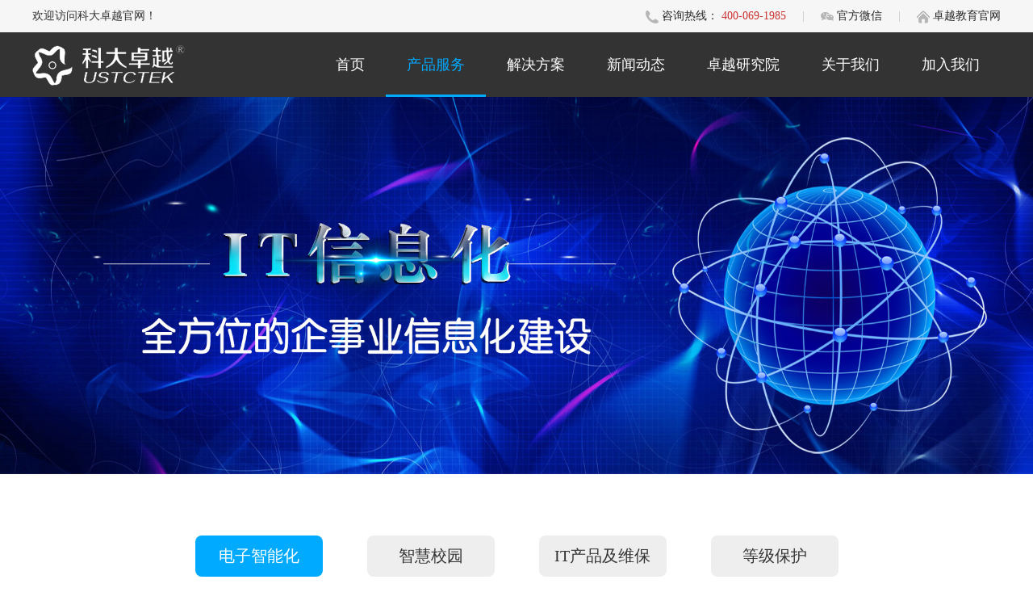

--- FILE ---
content_type: text/html; charset=utf-8
request_url: http://www.ustctek.com/Site/Home/Product_ITInfor
body_size: 18002
content:
<!DOCTYPE html>
<html>
<head>
    <meta charset="UTF-8">
    <meta name="viewport" content="width=device-width, initial-scale=1.0">
    <link rel="Bookmark" href="/favicon.ico">
    <link rel="Shortcut Icon" href="/favicon.ico" />
    <!--[if lt IE 9]>
    <script type="text/javascript" src="~/lib/html5shiv.js"></script>
    <script type="text/javascript" src="~/lib/respond.min.js"></script>
    <![endif]-->
    

    <link href="/site/static/css/common.css" rel="stylesheet" type="text/css" />
    <link href="/site/static/css/common-ext.css" rel="stylesheet" type="text/css" />

    
    <link href="/site/static/css/GuanWang/ITXinXiHua.css" rel="stylesheet" type="text/css" />


    <script type="text/javascript" src="/lib/jquery/1.9.1/jquery.min.js"></script>
    <script type="text/javascript" src="/lib/jquery.cookie/jquery.cookie.js"></script>
    <script type="text/javascript" src="/lib/layer/2.4/layer.js"></script>
    <script>
        $(function () {
            $("a[xtag='menu'] > li").removeClass("active");

            var found = false;
            var p = document.location.pathname;
            $("a[xtag='menu'] > li").each(function (index, e) {
                var href = $(e).parent().attr("xhref");
                if (href == '/Site' || href == "/")
                    return true;
                //console.log(href + ", " + p);
                if (p.indexOf(href) > -1 ) {
                    $(e).addClass("active");
                    found = true;
                    return false;
                }
                return true;
            });

            if (!found) {
                $("a[xtag='menu'] > li").first().addClass("active");
            }
        });

        // 鼠标滑过微信显示隐藏
        $(".kdzy-headWx").hover(function () {
            $(".kdzy-wxTc").fadeToggle(500);
        });

        $(function () {
            $(".nav_item,.dbfdc").hover(function () {
                var lx = $(this).attr("lx");
                $(".dbfdc").hide();
                $(".dbfdc[lx=" + lx + "]").show();
            }, function () {
                $(".dbfdc").hide();
            });
        });
    </script>
    <!--[if IE 6]>
    <script type="text/javascript" src="~/lib/DD_belatedPNG_0.0.8a-min.js" ></script>
    <script>DD_belatedPNG.fix('*');</script>
    <![endif]-->
    <title></title>
    <meta name="description" content="">
    <meta name="keywords" content="">
</head>
<body>
    <header>
    <div class="top ">
        <div class="w-auto">
            <span>欢迎访问科大卓越官网！</span>
            <div class="right">
                <img src="/site/static/img/dh.png">
                <a>咨询热线：</a>
                <span class="red_cc3333">400-069-1985</span>
                <span class="fg">|</span>
                <img src="/site/static/img/wx.png">
                <a class="gfwx">
                    官方微信
                    <div class="wxqr">
                        <img src="/site/static/img/GuanWang/wxgzh.png" />
                        <p>欢迎扫码咨询</p>
                    </div>
                </a>
                <span class="fg">|</span>
                <img src="/site/static/img/fz.png">
                <a href="http://www.ustcjoy.com">卓越教育官网</a>
            </div>
        </div>
    </div>
</header>


    <header class=" w_A100 bg_333333">
        <div class="w-auto logobg">
            <a href="/"><img class="logoimg" src="/site/static/img/GuanWang/logo2.png"></a>
            <ul>
                <a xtag="menu" href="/Site" xhref="/Site">
                    <li class="active">首页</li>
                </a>
                <a xtag="menu" href="javascript: void(null)" xhref="/Site/Home/Product">
                    <li class="nav_item" lx="cpfw">产品服务</li>
                </a>
                <a xtag="menu" href="javascript: void(null)" xhref="/Site/Home/Solution">
                    <li class="nav_item" lx="jjfa">解决方案</li>
                </a>
                <a xtag="menu" href="/Site/News" xhref="/Site/News">
                    <li>新闻动态</li>
                </a>
                <a xtag="menu" href="/Site/Home/Institute" xhref="/Site/Home/Institute">
                    <li> 卓越研究院</li>
                </a>
                <a xtag="menu" href="/Site/Home/AboutUs" xhref="/Site/Home/AboutUs">
                    <li>关于我们</li>
                </a>
                <a xtag="menu" href="/Site/Home/JoinUs" xhref="/Site/Home/JoinUs">
                    <li>加入我们</li>
                </a>
            </ul>
        </div>
        <div class="dbfdc" lx="cpfw">
            

    <div class="w-auto display_flow_root">

            <div class="fdol">
                <div class="fd_bt"><a>&#x5353;&#x8D8A;&#x4E91;&#x667A;&#x94FE;</a></div>
                    <div class="fd_con">
                                <a href="/Site/Home/Product_View/1072105482658293">&#x5353;&#x8D8A;&#x533A;&#x5757;&#x94FE;BaaS&#x670D;&#x52A1;&#x5E73;&#x53F0;</a>
                                <a href="/Site/Home/Product_View/1072105193951374">&#x5353;&#x8D8A;&#x533A;&#x5757;&#x94FE;&#x6570;&#x636E;&#x5E93;&#x5E94;&#x7528;&#x5E73;&#x53F0;</a>
                                <a href="/Site/Home/Product_View/1072105126300704">&#x5353;&#x8D8A;&#x533A;&#x5757;&#x94FE;&#x4F9B;&#x5E94;&#x94FE;&#x91D1;&#x878D;&#x5E73;&#x53F0;</a>
                                <a href="/Site/Home/Product_View/1072105118588311">&#x5353;&#x8D8A;&#x533A;&#x5757;&#x94FE;&#x79EF;&#x5206;&#x5E73;&#x53F0;</a>
                                <a href="/Site/Home/Product_View/1072105211962264">&#x5353;&#x8D8A;&#x533A;&#x5757;&#x94FE;&#x5B58;&#x8BC1;&#x5E73;&#x53F0;</a>
                                <a href="/Site/Home/Product_View/1072105765032154">&#x5353;&#x8D8A;&#x533A;&#x5757;&#x94FE;&#x6EAF;&#x6E90;&#x5E73;&#x53F0;</a>
                                <a href="/Site/Home/Product_View/1072105523377359">&#x5353;&#x8D8A;&#x533A;&#x5757;&#x94FE;&#x6570;&#x636E;&#x5171;&#x4EAB;&#x5E73;&#x53F0;</a>
                    </div>
            </div>
            <div class="fdol">
                <div class="fd_bt"><a>&#x5E94;&#x7528;&#x8F6F;&#x4EF6;&#x7814;&#x53D1;</a></div>
                    <div class="fd_con">
                                <a href="/Site/Home/Product_View/1072105266778002">&#x5E94;&#x7528;&#x8F6F;&#x4EF6;&#x7814;&#x53D1;</a>
                    </div>
            </div>
            <div class="fdol">
                <div class="fd_bt"><a>IT&#x4FE1;&#x606F;&#x5316;</a></div>
                    <div class="fd_con">
                                <a href="/Site/Home/Product_View/1072105371702925">IT&#x4FE1;&#x606F;&#x5316;</a>
                    </div>
            </div>
    </div>

        </div>
        <div class="dbfdc" lx="jjfa">
            

    <div class="w-auto display_flow_root">

            <div class="fdol">
                <div class="fd_bt"><a>&#x89E3;&#x51B3;&#x65B9;&#x6848;</a></div>
                    <div class="fd_con">
                                <a href="/Site/Home/Solution_View/1072105153782445">&#x5728;&#x7EBF;&#x6559;&#x80B2;&#x2B;&#x533A;&#x5757;&#x94FE;</a>
                                <a href="/Site/Home/Solution_View/1072105678571721">&#x7248;&#x6743;&#x4FDD;&#x62A4;&#x2B;&#x533A;&#x5757;&#x94FE;</a>
                                <a href="/Site/Home/Solution_View/1072105147513390">&#x53F8;&#x6CD5;&#x2B;&#x533A;&#x5757;&#x94FE;</a>
                                <a href="/Site/Home/Solution_View/1072105260107942">&#x4FDD;&#x9669;&#x2B;&#x533A;&#x5757;&#x94FE;</a>
                                <a href="/Site/Home/Solution_View/1072105112891897">&#x6EAF;&#x6E90;&#x2B;&#x533A;&#x5757;&#x94FE;</a>
                                <a href="/Site/Home/Solution_View/1072105341312685">&#x4F9B;&#x5E94;&#x94FE;&#x91D1;&#x878D;&#x2B;&#x533A;&#x5757;&#x94FE;</a>
                                <a href="/Site/Home/Solution_View/1072105316877717">&#x6276;&#x8D2B;&#x2B;&#x533A;&#x5757;&#x94FE;</a>
                                <a href="/Site/Home/Solution_View/1072105215893092">&#x6148;&#x5584;/&#x516C;&#x76CA;&#x2B;&#x533A;&#x5757;&#x94FE;</a>
                    </div>
            </div>
    </div>

        </div>
    </header>
    

<img class="qcfd w_A100" src="/site/static/img/GuanWang/h-banner-3.jpg" />
<div class="w-auto display_flow_root">
    <div class="tab_list w_A100">
        <a class="tab_item active" lx="1">电子智能化</a>
        <a class="tab_item" lx="2">智慧校园</a>
        <a class="tab_item" lx="3">IT产品及维保</a>
        <a class="tab_item" lx="4">等级保护</a>
    </div>
    <div class="tab_con w_A100" style="display: inline-block;" lx="1">
        <div class="con_item ml56 w373"><span>综合布线</span></div>
        <div class="con_item w395"><span>多媒体会议系统</span></div>
        <div class="con_item w334"><span>机房装修系统</span></div>
        <div class="con_item ml56 w373"><span>信息网络系统建设</span></div>
        <div class="con_item w395"><span>大屏指挥中心系统</span></div>
        <div class="con_item w334"><span>数据中心供配电系（含UPS设备）</span></div>
        <div class="con_item ml56 w373"><span>安防系统建设</span></div>
        <div class="con_item w395"><span>可视化平台系统</span></div>
        <div class="con_item w334"><span>机房风暖系统（空调系统、排风系统）</span></div>
        <div class="con_item ml56 w373"><span>公共广播与背景音乐系统 </span></div>
        <div class="con_item w395"><span>多媒体信息发布与智能引导子系统</span></div>
        <div class="con_item w334"><span>机房网络设备及机柜</span></div>
        <div class="con_item ml56 w373"><span>智能照明系统</span></div>
        <div class="con_item w395"><span>一卡通门禁系统</span></div>
        <div class="con_item w334"><span>环境与设备监控</span></div>
        <div class="con_item ml56 w373"><span>消防系统</span></div>
        <div class="con_item w395"><span>统一身份认证系统</span></div>
        <div class="con_item w334"><span>ECC大屏幕系统及运维管理系统</span></div>
        <div class="con_item ml56 w373"><span>楼宇自控系统</span></div>
        <div class="con_item w395"><span>机房系统设计</span></div>
        <div class="con_item w334"><span>无线WiFi覆盖</span></div>

    </div>
    <div class="tab_con" lx="2">
        <div class="txt_con">新一代的智能硬件，打造高效、安全、智能的校园环境，提供整合校园安全解决方案，提供全时在线联网的智能教室解决方案，并通过电子班牌、校园支付等技术助力实现家校共育平台</div>
        <div class="zhxy_bg"></div>
    </div>
    <div class="tab_con" lx="3">
        <div class="con_item w413"><span>服务器（曙光，DELL）</span></div>
        <div class="con_item w460"><span>存储（DELLEMC， IBM,  联想）</span></div>
        <div class="con_item w226"><span>网络设备（华为、华三）</span></div>
        <div class="con_item w413"><span>安全产品（安恒，迪普，深信服，天融信）</span></div>
        <div class="con_item w460"><span>标准化软件（操作系统，中间件，数据库软件）</span></div>
        <div class="con_item w226"><span>IT硬件设备维保服务</span></div>
        <div class="con_item w413"><span>桌面终端外包服务</span></div>
        <div class="con_item w460"><span>开源自动化运维工具</span></div>
        <div class="con_item w226"><span>机房动环监控</span></div>
    </div>
    <div class="tab_con" lx="4">
        <div class="djbh_bg"></div>
    </div>
</div>
 


    
    <!--请在下方写此页面业务相关的脚本-->
    <script type="text/javascript" src="/lib/jquery.contextmenu/jquery.contextmenu.r2.js"></script>
    <script>
        $(function () {

            $(".tab_item").click(function () {
                $(".tab_item").removeClass("active");
                $(this).addClass("active");
                var lx = $(this).attr("lx");
                $(".tab_con").attr("style", "display:none");
                $(".tab_con[lx=" + lx + "]").attr("style", "display:inline-block");
            });
        });
    </script>

    <script>
var _hmt = _hmt || [];
(function() {
  var hm = document.createElement("script");
  hm.src = "https://hm.baidu.com/hm.js?d97b33682d37efab45a0401dd98afb66";
  var s = document.getElementsByTagName("script")[0]; 
  s.parentNode.insertBefore(hm, s);
})();
</script>

    <footer class="w_A100 bg_2b373d h490">
        <div class="w-auto db_box display_flow_root">
            <div>
                <h2>产品服务</h2>
                

            <a href="#" kk>&#x5353;&#x8D8A;&#x4E91;&#x667A;&#x94FE;</a>
            <a href="/Site/Home/Product_View/1072105266778002">&#x5E94;&#x7528;&#x8F6F;&#x4EF6;&#x7814;&#x53D1;</a>
            <a href="/Site/Home/Product_View/1072105371702925">IT&#x4FE1;&#x606F;&#x5316;</a>

            </div>

            <div>
                <h2>解决方案</h2>
                

            <a class="w171" href="/Site/Home/Solution_View/1072105153782445">&#x5728;&#x7EBF;&#x6559;&#x80B2;&#x2B;&#x533A;&#x5757;&#x94FE;</a>
            <a class="w171" href="/Site/Home/Solution_View/1072105678571721">&#x7248;&#x6743;&#x4FDD;&#x62A4;&#x2B;&#x533A;&#x5757;&#x94FE;</a>
            <a class="w171" href="/Site/Home/Solution_View/1072105147513390">&#x53F8;&#x6CD5;&#x2B;&#x533A;&#x5757;&#x94FE;</a>
            <a class="w171" href="/Site/Home/Solution_View/1072105260107942">&#x4FDD;&#x9669;&#x2B;&#x533A;&#x5757;&#x94FE;</a>
            <a class="w171" href="/Site/Home/Solution_View/1072105112891897">&#x6EAF;&#x6E90;&#x2B;&#x533A;&#x5757;&#x94FE;</a>
            <a class="w171" href="/Site/Home/Solution_View/1072105341312685">&#x4F9B;&#x5E94;&#x94FE;&#x91D1;&#x878D;&#x2B;&#x533A;&#x5757;&#x94FE;</a>
            <a class="w171" href="/Site/Home/Solution_View/1072105316877717">&#x6276;&#x8D2B;&#x2B;&#x533A;&#x5757;&#x94FE;</a>
            <a class="w171" href="/Site/Home/Solution_View/1072105215893092">&#x6148;&#x5584;/&#x516C;&#x76CA;&#x2B;&#x533A;&#x5757;&#x94FE;</a>

            </div>

            <div>
                <h2>联系我们</h2>
<a>咨询电话：400-069-1985</a>
<a>邮箱：service@ustctech.com</a>
<a>地址：黄山路601号科技创新公共服务中心3楼</a>
            </div>
            <div>
                <h2>微信公众号</h2>
                <span>及时获取最新咨询</span>
                <img src="/site/static/img/GuanWang/wxgzh.png" />
            </div>
        </div>
        <div class="bq_box" style="background-color: #2b373d !important">
            <p>Copyright © 2021 ustctek.com. All Rights Reserved.</p>
            <div>
                <div style="display: none;">
    <a href="http://www.ustctek.com/">区块链公司</a><a href="http://www.ustctek.cn/">合肥mba</a><a href="http://www.oototem.com/">合肥考研培训</a><a href="http://www.ustctech.com/">合肥出国留学</a><a href="http://www.ustcjoy.com/">mba联考培训</a><a href="http://www.ustcall.cn/">合肥出国留学</a><a href="http://www.ustctech.cn/">合肥出国留学</a> <a href="http://bc.ustctek.com/">区块链公司</a><a href="http://bc.ustctek.cn/">合肥区块链公司</a><a href="http://bc.oototem.com/">安徽区块链公司</a><a href="http://bc.ustctech.com/">合肥区块链公司</a><a href="http://bc.ustcjoy.com/">合肥区块链公司</a><a href="http://bc.ustcall.cn/">合肥区块链公司</a><a href="http://bc.ustctech.cn/">合肥区块链公司</a>  <a href="http://gk.ustctek.com/">安徽公务员考试培训</a><a href="http://gk.ustctek.cn/">安徽公务员考试培训</a><a href="http://gk.oototem.com/">安徽公务员考试培训</a><a href="http://gk.ustctech.com/">安徽公务员考试培训</a><a href="http://gk.ustcjoy.com/">安徽公务员考试培训</a><a href="http://gk.ustcall.cn/">安徽公务员考试培训</a><a href="http://gk.ustctech.cn/">安徽公务员考试培训</a> <a href="http://ky.ustctek.com/">合肥考研培训</a><a href="http://ky.ustctek.cn/">合肥考研培训</a><a href="http://ky.oototem.com/">合肥考研培训</a><a href="http://ky.ustctech.com/">合肥考研辅导</a><a href="http://ky.ustcjoy.com/">合肥考研培训</a><a href="http://ky.ustcall.cn/">安徽考研培训</a><a href="http://ky.ustctech.cn/">安徽考研辅导</a> <a href="http://lx.ustctek.com/">合肥留学机构</a><a href="http://lx.ustctek.cn/">安徽留学机构</a><a href="http://lx.oototem.com/">合肥出国留学</a><a href="http://lx.ustctech.com/">安徽出国留学</a><a href="http://lx.ustcjoy.com/">安徽出国留学咨询</a><a href="http://lx.ustcall.cn/">合肥出国留学</a><a href="http://lx.ustctech.cn/">合肥出国留学</a> <a href="http://mba.ustctek.com/">合肥mba辅导</a><a href="http://mba.ustctek.cn/">安徽mba辅导</a><a href="http://mba.oototem.com/">安徽mba培训</a><a href="http://mba.ustctech.com/">合肥mba辅导培训</a><a href="http://mba.ustcjoy.com/">合肥mba培训</a><a href="http://mba.ustcall.cn/">合肥mba辅导</a><a href="http://mba.ustctech.cn/">合肥mba联考</a>
</div>
            </div>
            <div style="text-align: center; margin-top: -2px;"><a style="color: white;" href="http://beian.miit.gov.cn/" target="_blank">皖ICP备19009809号-4</a></div>
            <div style="text-align: center; margin-top: -2px;">安徽科大卓越数码科技有限公司</div>
        </div>

    </footer>
</body>
</html>



--- FILE ---
content_type: text/css
request_url: http://www.ustctek.com/site/static/css/common.css
body_size: 3040
content:

body{font-size: 14px; color: #333333; margin: 0; padding: 0; font-family: "微软雅黑";}
.clear{ clear: both;}
a{color: #333333; text-decoration: none;}

ul,li{list-style:none; margin: 0; padding: 0;}
embed {width: 100%; margin: 0; padding: 0;}
@media (max-width: 1280px){
  body {
    min-width: 1200px;
}
}
/*颜色*/
.red_cc3333{ color: #cc3333;}
.bg_282828{background-color: #282828;}
.bg_f5f5f5{background-color: #f5f5f5 !important;}
.bg_ffffff{background-color: #FFFFFF;}
.bg_ff6c00{background-color: #ff6c00;}
.bg_2a65ae{background-color: #2a65ae;}
.bg_f15465{background-color: #f15465;}
.bg_ff7c07{background-color: #ff7c07;}
.bg_ea4d4d{background-color: #ea4d4d;}
.bg_9841ca{background-color: #9841ca;}
.bg_0084ff{background-color: #0084ff;}
.bg_296dcb{background-color: #296dcb;}
.bg_333333{background-color: #333333;}
.bg_2b373d{background-color: #2b373d;}
.bg_f7f7f7{background-color: #f7f7f7;}
/*颜色*/

.mar_left_26{margin-left: 26px;}
.mar_left_36{margin-left: 36px;}
.mar_right_0{margin-right: 0;}
.mar_right_10{margin-right: 10px;}
.mar_right_26{margin-right: 26px;}
.mar_right_27{margin-right: 27px;}
.mar_right_36{margin-right: 36px;}
.mar_right_40{margin-right: 40px;}
.mar_right_58{margin-right: 58px;}



.mar_top_19{margin-top: 19px;}
.mar_bottom_48{margin-bottom: 48px;}

.mw1200{min-width: 1200px;}

.font_size_22{font-size: 22px;}
.font_size_28{font-size: 28px;}

.w_A100{ width: 100%;}
.w_514{width: 514px;}
.w_664{width: 664px;}
.w_436{width: 436px;}

.font_weight_bold{font-weight: bold;}

.display_block{display: block;}
.display_none{display: none;}
.display_flex{display: flex !important;}
.display_inline{display: inline !important;}
.display_inline_block{display: inline-block !important;}
.display_flow_root{display: flow-root !important;}
.display_grid{display:grid !important; display: -moz-grid !important; display: -webkit-grid !important;; display: -ms-grid !important;;}
.w-auto{width: 1200px; margin: 0 auto;   display: block;}
.qcfd{display: grid; overflow: hidden;}
.f_left{float: left;}
.f_right{float: right;}
.header1{display: grid;  overflow: hidden;}
.header1 .top{background-color: #f6f6f6; width: 100%; height: 40px; line-height: 40px; }


.top .right,.nav .right{ float: right;}
.top .right img{ vertical-align: middle;}
.top .right .fg{ margin: 0 16px; color: #c1c1c1;}
.top a{ color: #282828;}

.nav{height: 100px; line-height: 100px;}
.nav a{ color: #282828;}
.nav img{vertical-align: middle;}
.nav .active {background: #ff6c00; color: #fff;}
.right li{ float: left;   margin-right: 52px; padding: 0 8px; height: 100px;}
.right li a{    font-size: 16px; padding: 6px 10px; border-radius: 20px;}
.right li a:hover{background: #ff6c00; color: #fff;}
.footer1{ width: 100%; height: 198px;}
.footer1 .di_img{line-height: 198px; }
.footer1 .di_img img{vertical-align: middle;}
.footer1 .c_info{margin-left: 86px; font-size: 18px; color: #FFFFFF; margin-top: 32px;}
.footer1 .c_info p{margin: 16px 0;}


--- FILE ---
content_type: text/css
request_url: http://www.ustctek.com/site/static/css/GuanWang/ITXinXiHua.css
body_size: 3315
content:
/* 头部 */

.top{background-color: #f6f6f6; width: 100%; min-width: 1200px; height: 40px; line-height: 40px; }

.logobg{ height: 80px; }
.logoimg{ margin-top: 16px;}
.logobg ul{ float: right;}
.logobg ul li {float: left; font-size: 18px;   padding: 0 26px; height: 77px;}
.logobg ul li:hover,.logobg ul .active { border-bottom: 3px solid #00aaff; color: #00aaff; }
.logobg ul  a li {color: #FFFFFF; line-height: 80px; }

.dbfdc{ width: 100%; min-width: 1200px;  padding: 37px 0; background-color: #FFFFFF;font-size: 18px; position: absolute;  top: 120px; display: none; z-index: 99999;}
.fdol{ float: left; display: block;margin-bottom: 20px;}
.fd_bt{ float: left; width:152px ; margin-left: 27px;display: block; font-weight: bold; }
.fd_bt a{ color: #00aaff;}
.fd_con{ float: left; display: block; width: 1020px;}
.fd_con a{ color: #666666; float: left; width: 254px; text-align: left; margin-bottom: 20px;}
.gfwx{position: relative; cursor: pointer;}
.gfwx:hover .wxqr{display: block;}
.wxqr{position: absolute;  background: #f6f6f6; padding: 20px; left: -56px;  z-index: 999; top: 28px; display: none;}
.wxqr p{ text-align: center; margin: 0; line-height: normal;}
/* 头部 */
/* 底部 */
.h490{ height: 490px;}
.db_box div{ float: left; margin: 22px 0 0 0;}
.db_box div h2{font-size: 22px; color: #FFFFFF; font-weight: normal; margin-bottom: 39px;}
.db_box div a{font-size: 16px; display: block; float: left; color: #DDDDDD; margin-bottom: 24px;}
.db_box div span{font-size: 16px; display: block; float: left; color: #DDDDDD; margin-top: -30px;}
.db_box div img{ width: 172px; height: 179px; display: block; clear: both;}
.db_box div:nth-child(1){ width: 96px; margin-right: 112px;}
.db_box div:nth-child(2){ width: 342px;margin-right: 64px;}
.db_box div:nth-child(3){ width: 258px; margin-right: 156px;}
.w171{width: 171px;}
.bq_box{font-size: 18px; color: #FFFFFF; border-top:1px solid #212a2f; height: 141px; width: 100%; text-align: center; clear: both; margin-top: 49px;}
.bq_box p:nth-child(1){margin: 36px 0 14px 0;}
.bq_box p:nth-child(2){margin: 0;}
/* 底部 */


.tab_list{ text-align: center; margin: 76px 0 90px 0;}
.tab_list a{ margin-right:51px ; font-size: 20px; cursor: pointer; width: 158px; height: 51px; background-color: #eeeeee; border-radius: 8px; text-align: center; line-height: 51px; display: inline-block;}
.tab_list a:nth-last-child(1){margin-right: 0;}
.tab_list a:hover,.tab_list .active{ background-color: #00aaff; color: #FFFFFF;}
.tab_con {display: none;}
.con_item{ font-size: 18px;  color: #666666; background: url(../../img/li_dian5.png) no-repeat left center;  height: 32px; margin-bottom: 48px; float: left; line-height: 32px; }
.con_item span{ margin-left: 26px;}
.txt_con{ text-indent: 38px; line-height: 32px; font-size: 18px;  color: #666666; padding: 0 56px;}
.zhxy_bg{ width: 1086px; height: 401px; background: url(../../img/GuanWang/zhxy_bg.png) no-repeat center center; margin: 40px auto 175px auto;}
.ml56{margin-left: 56px;}
.djbh_bg{ width: 1137px; height: 672px; background: url(../../img/GuanWang/djbh_bg.png) no-repeat center center; margin: 40px auto 175px auto;}


.w226{ width: 226px;}
.w334{ width: 334px;}
.w373{ width: 373px;}
.w395{ width: 395px;}
.w413{ width: 413px;}
.w460{ width: 460px;}

--- FILE ---
content_type: application/javascript
request_url: http://www.ustctek.com/lib/jquery.contextmenu/jquery.contextmenu.r2.js
body_size: 4441
content:
/*
 * ContextMenu - jQuery plugin for right-click context menus
 *
 * Author: Chris Domigan
 * Contributors: Dan G. Switzer, II
 * Parts of this plugin are inspired by Joern Zaefferer's Tooltip plugin
 *
 * Dual licensed under the MIT and GPL licenses:
 *   http://www.opensource.org/licenses/mit-license.php
 *   http://www.gnu.org/licenses/gpl.html
 *
 * Version: r2
 * Date: 16 July 2007
 *
 * For documentation visit http://www.trendskitchens.co.nz/jquery/contextmenu/
 *
 */

(function($) {

 	var menu, shadow, trigger, content, hash, currentTarget;
  var defaults = {
    menuStyle: {
      listStyle: 'none',
      padding: '1px',
      margin: '0px',
      backgroundColor: '#fff',
      border: '1px solid #999',
      width: '100px'
    },
    itemStyle: {
      margin: '0px',
      color: '#000',
      display: 'block',
      cursor: 'default',
      padding: '3px',
      border: '1px solid #fff',
      backgroundColor: 'transparent'
    },
    itemHoverStyle: {
      border: '1px solid #0a246a',
      backgroundColor: '#b6bdd2'
    },
    eventPosX: 'pageX',
    eventPosY: 'pageY',
    shadow : true,
    onContextMenu: null,
    onShowMenu: null
 	};

  $.fn.contextMenu = function(id, options) {
    if (!menu) {                                      // Create singleton menu
      menu = $('<div id="jqContextMenu"></div>')
               .hide()
               .css({position:'absolute', zIndex:'500'})
               .appendTo('body')
               .bind('click', function(e) {
                 e.stopPropagation();
               });
    }
    if (!shadow) {
      shadow = $('<div></div>')
                 .css({backgroundColor:'#000',position:'absolute',opacity:0.2,zIndex:499})
                 .appendTo('body')
                 .hide();
    }
    hash = hash || [];
    hash.push({
      id : id,
      menuStyle: $.extend({}, defaults.menuStyle, options.menuStyle || {}),
      itemStyle: $.extend({}, defaults.itemStyle, options.itemStyle || {}),
      itemHoverStyle: $.extend({}, defaults.itemHoverStyle, options.itemHoverStyle || {}),
      bindings: options.bindings || {},
      shadow: options.shadow || options.shadow === false ? options.shadow : defaults.shadow,
      onContextMenu: options.onContextMenu || defaults.onContextMenu,
      onShowMenu: options.onShowMenu || defaults.onShowMenu,
      eventPosX: options.eventPosX || defaults.eventPosX,
      eventPosY: options.eventPosY || defaults.eventPosY
    });

    var index = hash.length - 1;
    $(this).bind('contextmenu', function(e) {
      // Check if onContextMenu() defined
      var bShowContext = (!!hash[index].onContextMenu) ? hash[index].onContextMenu(e) : true;
      if (bShowContext) display(index, this, e, options);
      return false;
    });
    return this;
  };

  function display(index, trigger, e, options) {
    var cur = hash[index];
    content = $('#'+cur.id).find('ul:first').clone(true);
    content.css(cur.menuStyle).find('li').css(cur.itemStyle).hover(
      function() {
        $(this).css(cur.itemHoverStyle);
      },
      function(){
        $(this).css(cur.itemStyle);
      }
    ).find('img').css({verticalAlign:'middle',paddingRight:'2px'});

    // Send the content to the menu
    menu.html(content);

    // if there's an onShowMenu, run it now -- must run after content has been added
		// if you try to alter the content variable before the menu.html(), IE6 has issues
		// updating the content
    if (!!cur.onShowMenu) menu = cur.onShowMenu(e, menu);

    $.each(cur.bindings, function(id, func) {
      $('#'+id, menu).bind('click', function(e) {
        hide();
        func(trigger, currentTarget);
      });
    });

    menu.css({'left':e[cur.eventPosX],'top':e[cur.eventPosY]}).show();
    if (cur.shadow) shadow.css({width:menu.width(),height:menu.height(),left:e.pageX+2,top:e.pageY+2}).show();
    $(document).one('click', hide);
  }

  function hide() {
    menu.hide();
    shadow.hide();
  }

  // Apply defaults
  $.contextMenu = {
    defaults : function(userDefaults) {
      $.each(userDefaults, function(i, val) {
        if (typeof val == 'object' && defaults[i]) {
          $.extend(defaults[i], val);
        }
        else defaults[i] = val;
      });
    }
  };

})(jQuery);

$(function() {
  $('div.contextMenu').hide();
});